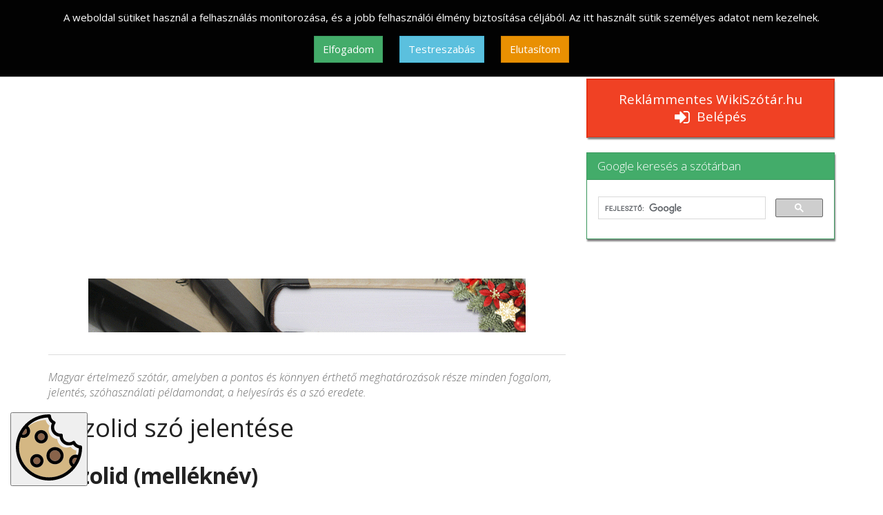

--- FILE ---
content_type: text/html; charset=UTF-8
request_url: https://wikiszotar.hu/ertelmezo-szotar/Inszolid
body_size: 14968
content:
<!DOCTYPE html>
<html class="client-nojs" lang="hu" dir="ltr">
<head>
<meta charset="UTF-8"/>
<title>Inszolid szó jelentése a WikiSzótár.hu szótárban</title>
<script>document.documentElement.className = document.documentElement.className.replace( /(^|\s)client-nojs(\s|$)/, "$1client-js$2" );</script>
<script>(window.RLQ=window.RLQ||[]).push(function(){mw.config.set({"wgCanonicalNamespace":"","wgCanonicalSpecialPageName":false,"wgNamespaceNumber":0,"wgPageName":"Inszolid","wgTitle":"Inszolid","wgCurRevisionId":343121,"wgRevisionId":343121,"wgArticleId":167692,"wgIsArticle":true,"wgIsRedirect":false,"wgAction":"view","wgUserName":null,"wgUserGroups":["*"],"wgCategories":[],"wgBreakFrames":false,"wgPageContentLanguage":"hu","wgPageContentModel":"wikitext","wgSeparatorTransformTable":[",\t."," \t,"],"wgDigitTransformTable":["",""],"wgDefaultDateFormat":"ymd","wgMonthNames":["","január","február","március","április","május","június","július","augusztus","szeptember","október","november","december"],"wgMonthNamesShort":["","jan","febr","márc","ápr","máj","jún","júl","aug","szept","okt","nov","dec"],"wgRelevantPageName":"Inszolid","wgRelevantArticleId":167692,"wgRequestId":"aXAEv3hSiZunOSyM98HS5QAABgk","wgIsProbablyEditable":false,"wgRelevantPageIsProbablyEditable":false,"wgRestrictionEdit":[],"wgRestrictionMove":[],"wgWikiEditorEnabledModules":[]});mw.loader.state({"site.styles":"ready","noscript":"ready","user.styles":"ready","user":"ready","user.options":"loading","user.tokens":"loading","mediawiki.legacy.shared":"ready","mediawiki.legacy.commonPrint":"ready","mediawiki.sectionAnchor":"ready"});mw.loader.implement("user.options@1tb1nz1",function($,jQuery,require,module){/*@nomin*/mw.user.options.set({"variant":"hu"});
});mw.loader.implement("user.tokens@1srb0h2",function($,jQuery,require,module){/*@nomin*/mw.user.tokens.set({"editToken":"+\\","patrolToken":"+\\","watchToken":"+\\","csrfToken":"+\\"});
});mw.loader.load(["site","mediawiki.page.startup","mediawiki.user","mediawiki.hidpi","mediawiki.page.ready","mediawiki.searchSuggest"]);});</script>
<link rel="stylesheet" href="/load.php?debug=false&amp;lang=hu&amp;modules=mediawiki.legacy.commonPrint%2Cshared%7Cmediawiki.sectionAnchor&amp;only=styles&amp;skin=wikihu"/>
<script async="" src="/load.php?debug=false&amp;lang=hu&amp;modules=startup&amp;only=scripts&amp;skin=wikihu"></script>
<meta name="ResourceLoaderDynamicStyles" content=""/>
<link rel="stylesheet" href="/load.php?debug=false&amp;lang=hu&amp;modules=site.styles&amp;only=styles&amp;skin=wikihu"/>
<meta name="generator" content="MediaWiki 1.31.10"/>
<meta name="description" content="Inszolid szó jelentése: megbízhatatlan"/>
<meta name="robots" content="index, follow"/>
<meta name="viewport" content="width=device-width, user-scalable=yes, initial-scale=1.0"/>
<meta name="msvalidate.01" content="611896A15EABF775D3083C79586DF6E5"/>
<meta name="google-site-verification" content="B3soNmAE3ABRPqKcl8LzxwoUv0eCcTs8x79o-yvKaOg"/>
<link rel="shortcut icon" href="/images/common/favicon.ico"/>
<link rel="search" type="application/opensearchdescription+xml" href="/opensearch_desc.php" title="WikiSzótár.hu - eljuttat a megértésig | Online magyar értelmező szótár (hu)"/>
<link rel="EditURI" type="application/rsd+xml" href="https://wikiszotar.hu/api.php?action=rsd"/>
<link rel="alternate" type="application/atom+xml" title="WikiSzótár.hu - eljuttat a megértésig | Online magyar értelmező szótár Atom-hírcsatorna" href="/index.php?title=Speci%C3%A1lis:Friss_v%C3%A1ltoztat%C3%A1sok&amp;feed=atom"/>
<link rel="canonical" href="https://wikiszotar.hu/ertelmezo-szotar/Inszolid"/>
<script type="application/ld+json">
{
  "@context": "http://schema.org",
  "@type": "CreativeWork",
  "author": {
    "@type": "Person",
    "name": "Sarkadi Zsolt és Szabados Pál"
  },
  "contentRating": "None",
  "about": {
    "@type": "WebSite",
	"educationalUse": "Explanatory dictionary of the Hungarian language",
	"name": "WikiSzótár.hu online magyar értelmező szótár",
    "alternateName": "Szótár, amely eljuttat a megértésig",
	"description": "Magyar értelmező szótár, amelyben a pontos és könnyen érthető meghatározások része minden fogalom, jelentés, szóhasználati példamondat, a helyesírás és a szó eredete."
  },
  "alternativeHeadline": "Inszolid",
  "description": "Inszolid szó jelentése: megbízhatatlan",
  "keywords": "Inszolid, szó, szó jelentése, szó meghatározása, szótári jelentés, szótári meghatározás, értelmező szótári jelentés meghatározás",
  "text": "inszolid (melléknév)inszolid (melléknév)
megbízhatatlan





",
  "learningResourceType": [
    "dictionary",
    "Explanatory dictionary of the Hungarian language",
	"Magyar értelmező szótár"
    ],
  "audience": {
    "@type": "EducationalAudience",
    "educationalRole": "teacher, student"
  },
  "inLanguage": [
	{
		"@type": "Language",
		"name": "Hungarian",
		"alternateName": "hu"
	}
  ]
}
</script>
<meta property="og:site_name" content="WikiSzótár.hu" />
<meta property="og:image" content="//wikiszotar.hu/images/common/wikiszotar_256.jpg" />
<meta property="og:type" content="article" />
<link href='//wikiszotar.hu/resources/assets/wikiszotar-57.png' rel='apple-touch-icon'/>
<link href='//wikiszotar.hu/resources/assets/wikiszotar-retina-114.png' sizes='114x114' rel='apple-touch-icon'/>
<link href='//wikiszotar.hu/resources/assets/wikiszotar-72.png' sizes='72x72' rel='apple-touch-icon'/>
<link href='//wikiszotar.hu/resources/assets/wikiszotar-retina-144.png' sizes='144x144' rel='apple-touch-icon'/>
<link href="https://maxcdn.bootstrapcdn.com/bootswatch/3.3.7/yeti/bootstrap.min.css" rel="stylesheet" integrity="sha384-HzUaiJdCTIY/RL2vDPRGdEQHHahjzwoJJzGUkYjHVzTwXFQ2QN/nVgX7tzoMW3Ov" crossorigin="anonymous">
<link href="https://maxcdn.bootstrapcdn.com/font-awesome/4.7.0/css/font-awesome.min.css" rel="stylesheet" integrity="sha384-wvfXpqpZZVQGK6TAh5PVlGOfQNHSoD2xbE+QkPxCAFlNEevoEH3Sl0sibVcOQVnN" crossorigin="anonymous">
<link href="//wikiszotar.hu/skins/Wikihu/css/jquery.cookiebar.css" rel="stylesheet" type="text/css" >
<style>
#all {}
.bgtest { background-color: #cccccc; border: 1px solid #00ff00; }
.footer {
	position:relative;
	left:0px;
	bottom:0px;
	height:auto;
	padding: 10px 0px;
	width:100%;
}
#adsense-right-b1 {
	margin: 15px auto;
	width: 336px;
	height: 280px;
}
#adsense-right-b2 {
	margin: 15px auto;
	width: 336px;
	height: 280px;
}
#adsense-right-b2a {
	margin: 15px 47px 15px 0px !important;
	padding: 0 !important;
	width: 160px;
	height: 600px;
	float: right;
}
#adsense-right-b2b {
	margin: 15px 0px 15px 46px !important;
	padding: 0 !important;
	width: 160px;
	height: 600px;
}
#ad-right {
	margin: 10px auto;
	width: 100%;
	height: 380px;
}
#ad-right2 {
	margin: 10px auto;
	width: 100%;
	height: 360px;
}
#adsense-top, #adsense-content, #home-sense-top {
	margin: 0px auto;
	text-align:center;
}
.btnsc{
	box-shadow: 1px 3px 2px grey;
}
.mw-searchInput {
	box-shadow: 1px 3px 2px grey;
	background: #F8FBFE;
	padding: 0px 5px;
	height: 30px;
	font-size: 15px;
}
.navbar.navbar-inverse{
	box-shadow: 1px 2px 2px grey;
}
#supwiki {
	height: 48px !important;
	line-height: 42px;
	box-shadow: 7px 7px 3px grey;
}
.navbar-brand>img {
	margin-top:-8px;
}
.title-name {
	color:white;
	font-size: 18px;
	line-height:1;
	margin:12px 0px 0px 0px;
	padding:0px;
}
h3#tagline {
	font-style: italic;
	font-size: 16px;
	margin-bottom: 0.5em;
	color: #6f6f6f;
	line-height: 1.4em;
}
h1 {
	font-weight: 500;
}
h1#firstHeading {
	font-size: 36px;
	font-weight: 400;
}
.footer {
  padding: 50px 0 0;
  color: #ffffff;
  background-color: #262627;
}
.footer-base {
  padding: 40px 0 30px;
  background-color: #1f2125;
  text-align: left;
}
.footer-nav > li {
  margin-right: 25px;
  display: inline-block;
}
.footer-nav > li:last-child {
  margin-right: 0;
}
.footer-nav > li a {
  font-family: Arial, "Helvetica Neue", Helvetica, sans-serif;
  font-size: 12px;
  font-weight: 400;
  text-decoration: none;
  text-transform: uppercase;
  letter-spacing: 0.3em;
}
.footer-nav > li a:not(:hover):not(:focus):not(:active) {
  color: #ffffff;
}
.widget>ul {
  list-style-type: none;
  margin: 0px;
  padding:0px;
}
.widget>ul>li {
  padding: 5px 0px;
}
h6.widget-head, widget-head {
	font-size: 18px;
	font-weight: 400;
}
.highlight {
	color: #0DD5FC;
}
.pink {
	color: #FC5AB8;
}
.yellow {
	color: #F3F315;
}
.green {
	color: #C1FD33;
}
.orange {
	color: #FF9933;
}
p #wcolors, #wcolors>div>p {
	margin: 0 0 1px !important;
}
.alert-warning h4 {
  line-height: 2.8rem;	
}
/* wiki styles */
.egyeb, .fonev, .hatarozo, .ige, .igerag, .kepzo, .kotoszo, .melleknev, .nevelo, .nfr, .feher
{
	padding: 10px;
	margin: 5px 0px;
	text-align: left;
	display: table;
	width: 100%;
	color: #222222;
}
.egyeb {
	background-color:#e0e0e0;
}
.fonev {
	background-color:#b9d0e8;
}
.hatarozo {
	background-color:#e6e6fa;
}
.ige {
	background-color:#ffe4b5;
}
.igerag {
	background-color:#fffacd;
}
.kepzo {
	background-color:#eee8aa;
}
.kotoszo {
	background-color:#d5fed5;
}
.melleknev {
	background-color:#d6bfd4;
}
.nevelo {
	background-color:#ffe4e1;
}
.nfr {
	background-color:#e0ffff;
}
.feher {
	background-color:#ffffff;
}
div.thumb.tright {
	margin-left: 10px;
}
img.thumbimage {
	padding: 3px;
	border: 1px solid grey;
	background-color:#ffffff;
}
.non-visible-ipad-block {
	display: block;
}
.visible-ipad-block {
	display: none;
}
h2>span.mw-headline {
	font-weight:700;
}
.nyelvtanh3, .nyelvtanh3>a {
	font-weight: bold;
}
div.list-group.szavak {
	font-size: 14px;
}
#___gcse_0 {
	min-height:60px;
}
input.gsc-search-button-v2 {
	height:30px !important;
	background-image: url("//wikiszotar.hu/images/search_box_icon.png") !important;
	background-repeat: no-repeat;
	background-position: center center;
}
.gwpanel {

}
#gwsearch {
	overflow: hidden !important;
	white-space: normal !important;
	padding: 10px 2px !important;
}
div.gs-visibleUrl.gs-visibleUrl-long {
	font-size:11.5px !important;
}
td.gs-promotion-text-cell-with-image > div {
	font-size:13px !important;
}
.video {
	text-align: center;
}
.wvideo {
	width: 250px;
	height: auto;
	margin: 10px auto;
}
#gz-content {
	height: auto;
}
@media only screen and (max-width: 320px) {
	#adsense-top, #home-sense-top {
		width: 100%;
		padding: 0px 5px;
		height: 90px;
		margin: 0px auto;
		margin-bottom: 5px;
		overflow: hidden;
	}
	#adsense-content {
		display:none;
	}
	#ad-right {
		width: 100%;
		padding: 0px 5px;
		height: 380px;
		margin: 5px auto;
	}
	#ad-right2 {
		width: 100%;
		padding: 0px 5px;
		height: 420px;
		margin: 5px auto;
	}
	#adsense-right-b1, #adsense-right-b2 {
		width: 100%;
		padding: 0px 5px;
		margin: 10px auto;
		height: 120px;
		overflow: hidden;
	}
	.mw-searchInput {
		width: 100%;
		padding: 0px 5px;
		margin: 5px auto !important;
		height: 36px;
		font-size: 18px;
	}
	div.thumb.tright {
		float: none !important;
		clear: both !important;
		margin: 10px auto;
		text-align:center;
	}
	.thumbinner, img.thumbimage {
		margin: 0px auto;
	}
	.title-name {
		font-size: 15px;
		text-align: center;
	}
	.navbar-nav.navbar-right>li>a {
		display: inline !important;
		float: left;
	}
}
@media only screen and (max-width: 420px) and (min-width: 321px) {
	#adsense-top, #home-sense-top {
		width: 100%;
		padding: 0px 5px;
		margin: 0px auto;
		margin-bottom: 10px;
		height: 100px;
		overflow: hidden;
	}
	#adsense-content {
		display:none;
	}
	#ad-right {
		width: 100%;
		padding: 0px 5px;
		height: 380px;
		margin: 5px auto;
	}
	#ad-right2 {
		width: 100%;
		padding: 0px 5px;
		height: 400px;
		margin: 5px auto;
	}
	#adsense-right-b1, #adsense-right-b2 {
		width: 100%;
		padding: 0px 5px;
		margin: 10px auto !important;
		height: 120px;
		overflow: hidden;
	}
	.mw-searchInput {
		width: 100%;
		padding: 0px 5px;
		margin: 5px auto !important;
		height: 36px;
		font-size: 18px;
	}
	div.thumb.tright {
		float: none !important;
		clear: both !important;
		margin: 10px auto;
		text-align:center;
	}
	.thumbinner, img.thumbimage {
		margin: 0px auto;
	}
	.title-name {
		font-size: 16px;
		text-align: center;
	}
	.navbar-nav.navbar-right>li>a {
		display: inline !important;
		float: left;
	}
}
@media only screen and (max-width: 729px) and (min-width: 421px){
	#adsense-top, #home-sense-top {
		width: 100%;
		padding: 0px 5px;
		margin: 0px auto;
		margin-bottom: 10px;
		height: 90px;
		overflow: hidden;
	}
	#adsense-right-b1, #adsense-right-b2 {
		width: 100%;
		padding: 0px 20px;
		margin: 15px auto;
		height: 120px;
		overflow: hidden;
	}
	#ad-right {
		width: 100%;
		padding: 0px 20px;
		height: 380px;
		margin: 15px auto;
		overflow: hidden;
	}
	#ad-right2 {
		width: 100%;
		padding: 0px 20px;
		height: 400px;
		margin: 15px auto;
		overflow: hidden;
	}
	#adsense-content {
		height: auto;
	}
	.title-name {
		display: none;
	}
	.mw-searchInput {
		width: 100%;
		padding: 0px 5px;
		margin: 5px auto !important;
		height: 36px;
		font-size: 18px;
	}
}
@media only screen and (max-width: 780px) and (min-width: 730px) {
	#adsense-top, #home-sense-top {
		width: 100%;
		padding: 0px 5px;
		margin: 0px auto;
		margin-bottom: 10px;
		height: 100px;
		overflow: hidden;
	}

	#adsense-right-b1, #ad-right, #adsense-right-b2 {
		width: 100%;
		padding: 0px 20px;
		margin: 15px auto;
		overflow: hidden;
	}
	#ad-right {
		height: 380px;
	}
	#ad-right2 {
		height: 90px;
	}
    #adsense-right-b1, #adsense-right-b2 {
		height: 120px;
    }
	#adsense-content {
		height: auto;
	}
}
@media only screen and (min-width: 781px) {
	#adsense-top, #home-sense-top {
		width: 100%;
		padding: 0px 5px;
		margin: 0px auto;
		margin-bottom: 10px;
		height: 100px;
		overflow: hidden;
	}

	#adsense-content {
		min-height: 400px;
		height: auto;
	}
}
@media only screen and (max-width: 1050px) and (min-width: 730px) {
	.title-name {
		display: none;
	}
	.visible-ipad-block {
		display: block;
	}
	.non-visible-ipad-block {
		display: none;
	}
	.mw-searchInput {
		width: 100%;
		padding: 0px 5px;
		margin: 5px auto !important;
		height: 36px;
		font-size: 18px;
	}
}
.cookie-consent-banner {
  position: fixed;
  top: 0;
  left: 0;
  right: 0;
  background: #020202;
  padding: 15px;
  border-bottom: 1px solid #cccccc;
  z-index: 1000;
  color: #fff;
}
.cookie-settings {
  display: none;
  position: fixed;
  top: 0;
  left: 0;
  right: 0;
  background: #f8f9fa;
  padding: 15px;
  border-top: 1px solid #e9ecef;
  z-index: 1000;
}
.settings-button {
  position: fixed;
  bottom: 15px;
  left: 15px;
  z-index: 1000;
}
</style>
<script type="application/ld+json">
{
  "@context": "http://schema.org",
  "@type": "WebSite",
  "url": "https://wikiszotar.hu/",
  "potentialAction": {
    "@type": "SearchAction",
    "target": "https://wikiszotar.hu/api.php?action=query&list=search&srsearch={search_term_string}",
    "query-input": "required name=search_term_string"
  }
}
</script>
<script async src="//pagead2.googlesyndication.com/pagead/js/adsbygoogle.js"></script>
<script>
  (adsbygoogle = window.adsbygoogle || []).push({
    google_ad_client: "ca-pub-9657391051833019",
    enable_page_level_ads: true
  });
</script>
<!-- Global site tag (gtag.js) - Google Analytics -->
<script async src="https://www.googletagmanager.com/gtag/js?id=G-RKH967ZE2C"></script>
<script>
  window.dataLayer = window.dataLayer || [];
  function gtag(){dataLayer.push(arguments);}
  gtag("js", new Date());
  gtag("consent", "default", {
      ad_storage: "denied",
      analytics_storage: "denied",
      ad_user_data: "denied",
      ad_personalization: "denied"
  });
  gtag("config", "G-RKH967ZE2C");
</script>
<meta http-equiv="X-UA-Compatible" content="IE=edge" />
<!--[if lt IE 9]><script src="/load.php?debug=false&amp;lang=hu&amp;modules=html5shiv&amp;only=scripts&amp;skin=Wikihu&amp;sync=1"></script><![endif]-->
</head>
<body class="mediawiki ltr sitedir-ltr mw-hide-empty-elt ns-0 ns-subject page-Inszolid rootpage-Inszolid skin-wikihu action-view">		
<!-- Cookie Consent Banner -->
<div class="cookie-consent-banner text-center" id="cookie-consent-banner">
    <p>A weboldal sütiket használ a felhasználás monitorozása, és a jobb felhasználói élmény biztosítása céljából. Az itt használt sütik személyes adatot nem kezelnek.</p>
    <button class="btn btn-success" id="accept-cookies" style="margin: 5px 10px;">Elfogadom</button>
    <button class="btn btn-info" id="settings-cookies" style="margin: 5px 10px;">Testreszabás</button>
    <button class="btn btn-warning" id="deny-cookies" style="margin: 5px 10px;">Elutasítom</button>
</div>
<!-- Cookie Settings -->
<div class="cookie-settings" id="cookie-settings">
    <h4>Süti beállítások</h4>
    <p>Válaszd ki, hogy milyen típusú sütik használatát engedélyezed:</p>
    <div class="checkbox">
      <label><input type="checkbox" id="necessary-cookies" checked disabled > Működéshez elengedhetetlen sütik</label>
    </div>
    <div class="checkbox">
      <label><input type="checkbox" class="consent-check" id="personalization-cookies"> Hirdetések személyre szabása</label>
    </div>
    <div class="checkbox">
      <label><input type="checkbox" class="consent-check" id="analytics-cookies"> Analitikai sütik</label>
    </div>
    <div class="checkbox">
      <label><input type="checkbox" class="consent-check" id="marketing-cookies"> Marketing sütik</label>
    </div>
    <button class="btn btn-primary" id="save-settings">Beállítások mentése</button>
    <button class="btn btn-secondary" id="back-to-consent">Vissza</button>
    <div style="margin: 15px 20px;">
    A süti tájékoztató itt érhető el: <a target="_blank" href="https://wikiszotar.hu/ertelmezo-szotar/WikiSz%C3%B3t%C3%A1r.hu:S%C3%BCti_t%C3%A1j%C3%A9koztat%C3%A1s"><b>Süti tájékoztató</b></a>
    </div>
</div>
<!-- Settings Button -->
<button class="settings-button" id="show-settings" title="Süti beállítások">
  <svg class="visible-xs-block" height="48px" width="48px" version="1.1" id="Capa_1" xmlns="http://www.w3.org/2000/svg" xmlns:xlink="http://www.w3.org/1999/xlink" 
viewBox="0 0 416.991 416.991" xml:space="preserve">
    <g>
      <g>
        <path style="fill:#D4B783;" d="M344.649,204.32c-7.807,3.62-16.314,5.501-25.067,5.503c-10.392,0.001-20.665-2.759-29.711-7.982
          c-16.886-9.749-27.772-27.175-29.52-46.218c-19.143-1.749-36.518-12.726-46.216-29.523c-9.747-16.882-10.465-37.41-2.462-54.773
          c-12.251-8.607-20.792-21.491-23.926-36.143c-41.698,1.338-79.982,16.399-110.502,40.79c7.997,7.752,12.731,18.522,12.731,30.139
          c0,14.868-7.772,27.946-19.461,35.412c-6.518,4.163-14.248,6.588-22.539,6.588c-5.841,0-11.538-1.211-16.78-3.498
          c-0.026,0.027-0.052,0.053-0.078,0.08c-1.962,5.439-3.673,10.997-5.136,16.655C22.086,176.423,20,192.219,20,208.496
          c0,103.937,84.559,188.496,188.495,188.496c41.112,0,79.18-13.243,110.192-35.67c0.654-0.587,1.493-1.204,2.467-1.842
          c11.615-8.688,22.217-18.658,31.549-29.74c-10.812-7.738-17.66-20.402-17.66-34.193c0-9.15,2.95-17.619,7.937-24.526
          c7.339-10.164,19.105-16.916,32.449-17.425c0.523-0.029,1.057-0.049,1.615-0.049c0.404,0,0.807,0.014,1.21,0.026
          c1.405-8.275,2.272-16.73,2.548-25.333C366.147,225.109,353.26,216.57,344.649,204.32z M132.435,334.871
          c-13.093,0-24.803-6.025-32.512-15.445c-6.215-7.325-9.976-16.795-9.976-27.131c0-23.159,18.841-42,42-42
          c13.093,0,24.804,6.025,32.512,15.445c6.215,7.325,9.976,16.795,9.976,27.131C174.435,316.03,155.595,334.871,132.435,334.871z
          M160.194,183.688c-13.093,0-24.803-6.025-32.512-15.445c-6.215-7.325-9.976-16.795-9.976-27.131c0-23.159,18.841-42,42-42
          c13.093,0,24.803,6.025,32.512,15.445c6.215,7.325,9.976,16.795,9.976,27.131C202.194,164.846,183.354,183.688,160.194,183.688z
          M246.963,314.835c-16.814,0-31.855-7.727-41.767-19.815c-7.929-9.401-12.721-21.53-12.721-34.762c0-29.776,24.225-54,54-54
          c16.814,0,31.855,7.727,41.767,19.815c7.929,9.401,12.721,21.53,12.721,34.762C300.963,290.611,276.738,314.835,246.963,314.835z"
          />
        <path style="fill:#89634A;" d="M159.706,163.111c12.131,0,22-9.869,22-22c0-12.131-9.869-22-22-22c-12.131,0-22,9.869-22,22
          C137.706,153.242,147.576,163.111,159.706,163.111z"/>
        <path style="fill:#89634A;" d="M131.948,314.295c12.131,0,22-9.869,22-22c0-12.131-9.869-22-22-22c-12.131,0-22,9.869-22,22
          C109.948,304.426,119.817,314.295,131.948,314.295z"/>
        <path style="fill:#89634A;" d="M69.977,106.111c0-6.503-2.838-12.494-7.563-16.596c-9.154,11.218-17.041,23.505-23.448,36.643
          c2.809,1.265,5.866,1.954,9.011,1.954C60.108,128.111,69.977,118.242,69.977,106.111z"/>
        <path style="fill:#89634A;" d="M355.043,295.546c0,7.423,3.79,14.218,9.724,18.234c8.124-12.02,14.894-25.024,20.101-38.79
          c-2.469-0.943-5.101-1.444-7.825-1.444C364.913,273.546,355.043,283.415,355.043,295.546z"/>
        <path style="fill:#89634A;" d="M246.475,294.259c18.748,0,34-15.253,34-34c0-18.748-15.252-34-34-34c-18.748,0-34,15.252-34,34
          C212.475,279.006,227.727,294.259,246.475,294.259z"/>
      </g>
      <g>
        <path style="fill:#89634A;" d="M192.218,114.556c5.926,7.242,9.488,16.489,9.488,26.555c0,23.159-18.841,42-42,42
          c-12.822,0-24.314-5.782-32.024-14.869c7.708,9.42,19.419,15.445,32.512,15.445c23.159,0,42-18.841,42-42
          C202.194,131.351,198.434,121.881,192.218,114.556z"/>
        <path style="fill:#89634A;" d="M173.948,292.295c0,23.159-18.841,42-42,42c-12.822,0-24.314-5.782-32.024-14.869
          c7.709,9.42,19.419,15.445,32.512,15.445c23.159,0,42-18.841,42-42c0-10.337-3.761-19.806-9.976-27.131
          C170.385,272.982,173.948,282.229,173.948,292.295z"/>
        <path style="fill:#89634A;" d="M300.475,260.259c0,29.776-24.225,54-54,54c-16.543,0-31.365-7.485-41.279-19.238
          c9.911,12.087,24.952,19.815,41.767,19.815c29.775,0,54-24.224,54-54c0-13.232-4.792-25.361-12.721-34.762
          C295.882,235.391,300.475,247.297,300.475,260.259z"/>
        <path d="M159.706,183.111c23.159,0,42-18.841,42-42c0-10.066-3.562-19.313-9.488-26.555c-7.708-9.42-19.418-15.445-32.512-15.445
          c-23.159,0-42,18.841-42,42c0,10.337,3.761,19.806,9.976,27.131C135.393,177.329,146.884,183.111,159.706,183.111z
          M159.706,119.111c12.131,0,22,9.869,22,22c0,12.131-9.869,22-22,22c-12.131,0-22-9.869-22-22
          C137.706,128.98,147.576,119.111,159.706,119.111z"/>
        <path d="M131.948,334.295c23.159,0,42-18.841,42-42c0-10.066-3.562-19.313-9.488-26.555c-7.708-9.42-19.419-15.445-32.512-15.445
          c-23.159,0-42,18.841-42,42c0,10.337,3.761,19.806,9.976,27.131C107.634,328.513,119.125,334.295,131.948,334.295z
          M131.948,270.295c12.131,0,22,9.869,22,22c0,12.131-9.869,22-22,22c-12.131,0-22-9.869-22-22
          C109.948,280.164,119.817,270.295,131.948,270.295z"/>
        <path d="M416.97,206.596l-0.013-0.831c-0.064-5.279-4.222-9.598-9.494-9.864c-14.875-0.751-28.007-9.639-34.27-23.193
          c-1.245-2.694-3.623-4.696-6.489-5.465c-2.867-0.769-5.927-0.224-8.353,1.487c-6.706,4.73-14.927,7.335-23.146,7.336
          c-6.964,0-13.857-1.854-19.935-5.363c-13.458-7.77-21.242-22.803-19.83-38.299c0.269-2.956-0.789-5.879-2.888-7.977
          c-2.1-2.1-5.033-3.154-7.977-2.889c-1.195,0.109-2.411,0.164-3.614,0.164c-14.272,0-27.562-7.662-34.683-19.996
          c-7.77-13.458-6.994-30.369,1.976-43.084c1.711-2.425,2.257-5.485,1.488-8.352c-0.768-2.867-2.77-5.245-5.464-6.49
          c-13.548-6.262-22.434-19.387-23.189-34.254c-0.268-5.269-4.583-9.424-9.858-9.492l-0.816-0.013C209.777,0.01,209.137,0,208.496,0
          C93.531,0,0.001,93.531,0.001,208.496s93.53,208.496,208.495,208.496s208.495-93.531,208.495-208.496
          C416.991,207.861,416.981,207.229,416.97,206.596z M62.414,89.515c4.725,4.102,7.563,10.093,7.563,16.596c0,12.131-9.869,22-22,22
          c-3.145,0-6.202-0.689-9.011-1.954C45.373,113.02,53.26,100.733,62.414,89.515z M364.768,313.781
          c-5.935-4.016-9.724-10.811-9.724-18.234c0-12.131,9.869-22,22-22c2.725,0,5.356,0.501,7.825,1.444
          C379.662,288.757,372.892,301.761,364.768,313.781z M390.948,255.926c-4.067-1.428-8.354-2.227-12.695-2.354
          c-0.403-0.012-0.806-0.026-1.21-0.026c-0.542,0-1.077,0.029-1.615,0.049c-13.344,0.509-25.11,7.26-32.449,17.425
          c-4.987,6.906-7.937,15.376-7.937,24.526c0,13.791,6.848,26.454,17.66,34.193c-9.332,11.082-19.935,21.052-31.549,29.74
          c-0.822,0.615-1.635,1.24-2.467,1.842c-31.012,22.428-69.08,35.67-110.192,35.67C104.559,396.991,20,312.433,20,208.496
          c0-16.276,2.085-32.073,5.983-47.148c1.463-5.657,3.174-11.215,5.136-16.655c0.012-0.032,0.022-0.065,0.034-0.098
          c0.014,0.006,0.029,0.011,0.044,0.018c5.242,2.287,10.938,3.498,16.78,3.498c8.291,0,16.021-2.425,22.539-6.588
          c11.688-7.466,19.461-20.544,19.461-35.412c0-11.617-4.733-22.387-12.731-30.139c-0.451-0.437-0.906-0.869-1.377-1.286
          c32.732-32.446,77.26-53.009,126.502-54.589c3.157,14.763,11.764,27.746,24.107,36.418c-8.064,17.495-7.341,38.179,2.48,55.19
          c9.771,16.925,27.278,27.985,46.567,29.748c1.761,19.188,12.729,36.747,29.744,46.57c9.114,5.262,19.466,8.043,29.936,8.042
          c8.82-0.001,17.392-1.897,25.258-5.544c8.676,12.343,21.661,20.947,36.427,24.102C396.436,228.84,394.398,242.665,390.948,255.926
          z"/>
        <path d="M246.475,314.259c29.775,0,54-24.224,54-54c0-12.961-4.593-24.868-12.233-34.185
          c-9.911-12.087-24.952-19.815-41.767-19.815c-29.775,0-54,24.224-54,54c0,13.232,4.792,25.361,12.721,34.762
          C215.11,306.774,229.932,314.259,246.475,314.259z M246.475,226.259c18.748,0,34,15.252,34,34c0,18.747-15.252,34-34,34
          c-18.748,0-34-15.253-34-34C212.475,241.511,227.727,226.259,246.475,226.259z"/>
      </g>
    </g>
  </svg>
  <svg class="hidden-xs" height="96px" width="96px" version="1.1" id="Capa_1" xmlns="http://www.w3.org/2000/svg" xmlns:xlink="http://www.w3.org/1999/xlink" 
viewBox="0 0 416.991 416.991" xml:space="preserve">
    <g>
      <g>
        <path style="fill:#D4B783;" d="M344.649,204.32c-7.807,3.62-16.314,5.501-25.067,5.503c-10.392,0.001-20.665-2.759-29.711-7.982
          c-16.886-9.749-27.772-27.175-29.52-46.218c-19.143-1.749-36.518-12.726-46.216-29.523c-9.747-16.882-10.465-37.41-2.462-54.773
          c-12.251-8.607-20.792-21.491-23.926-36.143c-41.698,1.338-79.982,16.399-110.502,40.79c7.997,7.752,12.731,18.522,12.731,30.139
          c0,14.868-7.772,27.946-19.461,35.412c-6.518,4.163-14.248,6.588-22.539,6.588c-5.841,0-11.538-1.211-16.78-3.498
          c-0.026,0.027-0.052,0.053-0.078,0.08c-1.962,5.439-3.673,10.997-5.136,16.655C22.086,176.423,20,192.219,20,208.496
          c0,103.937,84.559,188.496,188.495,188.496c41.112,0,79.18-13.243,110.192-35.67c0.654-0.587,1.493-1.204,2.467-1.842
          c11.615-8.688,22.217-18.658,31.549-29.74c-10.812-7.738-17.66-20.402-17.66-34.193c0-9.15,2.95-17.619,7.937-24.526
          c7.339-10.164,19.105-16.916,32.449-17.425c0.523-0.029,1.057-0.049,1.615-0.049c0.404,0,0.807,0.014,1.21,0.026
          c1.405-8.275,2.272-16.73,2.548-25.333C366.147,225.109,353.26,216.57,344.649,204.32z M132.435,334.871
          c-13.093,0-24.803-6.025-32.512-15.445c-6.215-7.325-9.976-16.795-9.976-27.131c0-23.159,18.841-42,42-42
          c13.093,0,24.804,6.025,32.512,15.445c6.215,7.325,9.976,16.795,9.976,27.131C174.435,316.03,155.595,334.871,132.435,334.871z
          M160.194,183.688c-13.093,0-24.803-6.025-32.512-15.445c-6.215-7.325-9.976-16.795-9.976-27.131c0-23.159,18.841-42,42-42
          c13.093,0,24.803,6.025,32.512,15.445c6.215,7.325,9.976,16.795,9.976,27.131C202.194,164.846,183.354,183.688,160.194,183.688z
          M246.963,314.835c-16.814,0-31.855-7.727-41.767-19.815c-7.929-9.401-12.721-21.53-12.721-34.762c0-29.776,24.225-54,54-54
          c16.814,0,31.855,7.727,41.767,19.815c7.929,9.401,12.721,21.53,12.721,34.762C300.963,290.611,276.738,314.835,246.963,314.835z"
          />
        <path style="fill:#89634A;" d="M159.706,163.111c12.131,0,22-9.869,22-22c0-12.131-9.869-22-22-22c-12.131,0-22,9.869-22,22
          C137.706,153.242,147.576,163.111,159.706,163.111z"/>
        <path style="fill:#89634A;" d="M131.948,314.295c12.131,0,22-9.869,22-22c0-12.131-9.869-22-22-22c-12.131,0-22,9.869-22,22
          C109.948,304.426,119.817,314.295,131.948,314.295z"/>
        <path style="fill:#89634A;" d="M69.977,106.111c0-6.503-2.838-12.494-7.563-16.596c-9.154,11.218-17.041,23.505-23.448,36.643
          c2.809,1.265,5.866,1.954,9.011,1.954C60.108,128.111,69.977,118.242,69.977,106.111z"/>
        <path style="fill:#89634A;" d="M355.043,295.546c0,7.423,3.79,14.218,9.724,18.234c8.124-12.02,14.894-25.024,20.101-38.79
          c-2.469-0.943-5.101-1.444-7.825-1.444C364.913,273.546,355.043,283.415,355.043,295.546z"/>
        <path style="fill:#89634A;" d="M246.475,294.259c18.748,0,34-15.253,34-34c0-18.748-15.252-34-34-34c-18.748,0-34,15.252-34,34
          C212.475,279.006,227.727,294.259,246.475,294.259z"/>
      </g>
      <g>
        <path style="fill:#89634A;" d="M192.218,114.556c5.926,7.242,9.488,16.489,9.488,26.555c0,23.159-18.841,42-42,42
          c-12.822,0-24.314-5.782-32.024-14.869c7.708,9.42,19.419,15.445,32.512,15.445c23.159,0,42-18.841,42-42
          C202.194,131.351,198.434,121.881,192.218,114.556z"/>
        <path style="fill:#89634A;" d="M173.948,292.295c0,23.159-18.841,42-42,42c-12.822,0-24.314-5.782-32.024-14.869
          c7.709,9.42,19.419,15.445,32.512,15.445c23.159,0,42-18.841,42-42c0-10.337-3.761-19.806-9.976-27.131
          C170.385,272.982,173.948,282.229,173.948,292.295z"/>
        <path style="fill:#89634A;" d="M300.475,260.259c0,29.776-24.225,54-54,54c-16.543,0-31.365-7.485-41.279-19.238
          c9.911,12.087,24.952,19.815,41.767,19.815c29.775,0,54-24.224,54-54c0-13.232-4.792-25.361-12.721-34.762
          C295.882,235.391,300.475,247.297,300.475,260.259z"/>
        <path d="M159.706,183.111c23.159,0,42-18.841,42-42c0-10.066-3.562-19.313-9.488-26.555c-7.708-9.42-19.418-15.445-32.512-15.445
          c-23.159,0-42,18.841-42,42c0,10.337,3.761,19.806,9.976,27.131C135.393,177.329,146.884,183.111,159.706,183.111z
          M159.706,119.111c12.131,0,22,9.869,22,22c0,12.131-9.869,22-22,22c-12.131,0-22-9.869-22-22
          C137.706,128.98,147.576,119.111,159.706,119.111z"/>
        <path d="M131.948,334.295c23.159,0,42-18.841,42-42c0-10.066-3.562-19.313-9.488-26.555c-7.708-9.42-19.419-15.445-32.512-15.445
          c-23.159,0-42,18.841-42,42c0,10.337,3.761,19.806,9.976,27.131C107.634,328.513,119.125,334.295,131.948,334.295z
          M131.948,270.295c12.131,0,22,9.869,22,22c0,12.131-9.869,22-22,22c-12.131,0-22-9.869-22-22
          C109.948,280.164,119.817,270.295,131.948,270.295z"/>
        <path d="M416.97,206.596l-0.013-0.831c-0.064-5.279-4.222-9.598-9.494-9.864c-14.875-0.751-28.007-9.639-34.27-23.193
          c-1.245-2.694-3.623-4.696-6.489-5.465c-2.867-0.769-5.927-0.224-8.353,1.487c-6.706,4.73-14.927,7.335-23.146,7.336
          c-6.964,0-13.857-1.854-19.935-5.363c-13.458-7.77-21.242-22.803-19.83-38.299c0.269-2.956-0.789-5.879-2.888-7.977
          c-2.1-2.1-5.033-3.154-7.977-2.889c-1.195,0.109-2.411,0.164-3.614,0.164c-14.272,0-27.562-7.662-34.683-19.996
          c-7.77-13.458-6.994-30.369,1.976-43.084c1.711-2.425,2.257-5.485,1.488-8.352c-0.768-2.867-2.77-5.245-5.464-6.49
          c-13.548-6.262-22.434-19.387-23.189-34.254c-0.268-5.269-4.583-9.424-9.858-9.492l-0.816-0.013C209.777,0.01,209.137,0,208.496,0
          C93.531,0,0.001,93.531,0.001,208.496s93.53,208.496,208.495,208.496s208.495-93.531,208.495-208.496
          C416.991,207.861,416.981,207.229,416.97,206.596z M62.414,89.515c4.725,4.102,7.563,10.093,7.563,16.596c0,12.131-9.869,22-22,22
          c-3.145,0-6.202-0.689-9.011-1.954C45.373,113.02,53.26,100.733,62.414,89.515z M364.768,313.781
          c-5.935-4.016-9.724-10.811-9.724-18.234c0-12.131,9.869-22,22-22c2.725,0,5.356,0.501,7.825,1.444
          C379.662,288.757,372.892,301.761,364.768,313.781z M390.948,255.926c-4.067-1.428-8.354-2.227-12.695-2.354
          c-0.403-0.012-0.806-0.026-1.21-0.026c-0.542,0-1.077,0.029-1.615,0.049c-13.344,0.509-25.11,7.26-32.449,17.425
          c-4.987,6.906-7.937,15.376-7.937,24.526c0,13.791,6.848,26.454,17.66,34.193c-9.332,11.082-19.935,21.052-31.549,29.74
          c-0.822,0.615-1.635,1.24-2.467,1.842c-31.012,22.428-69.08,35.67-110.192,35.67C104.559,396.991,20,312.433,20,208.496
          c0-16.276,2.085-32.073,5.983-47.148c1.463-5.657,3.174-11.215,5.136-16.655c0.012-0.032,0.022-0.065,0.034-0.098
          c0.014,0.006,0.029,0.011,0.044,0.018c5.242,2.287,10.938,3.498,16.78,3.498c8.291,0,16.021-2.425,22.539-6.588
          c11.688-7.466,19.461-20.544,19.461-35.412c0-11.617-4.733-22.387-12.731-30.139c-0.451-0.437-0.906-0.869-1.377-1.286
          c32.732-32.446,77.26-53.009,126.502-54.589c3.157,14.763,11.764,27.746,24.107,36.418c-8.064,17.495-7.341,38.179,2.48,55.19
          c9.771,16.925,27.278,27.985,46.567,29.748c1.761,19.188,12.729,36.747,29.744,46.57c9.114,5.262,19.466,8.043,29.936,8.042
          c8.82-0.001,17.392-1.897,25.258-5.544c8.676,12.343,21.661,20.947,36.427,24.102C396.436,228.84,394.398,242.665,390.948,255.926
          z"/>
        <path d="M246.475,314.259c29.775,0,54-24.224,54-54c0-12.961-4.593-24.868-12.233-34.185
          c-9.911-12.087-24.952-19.815-41.767-19.815c-29.775,0-54,24.224-54,54c0,13.232,4.792,25.361,12.721,34.762
          C215.11,306.774,229.932,314.259,246.475,314.259z M246.475,226.259c18.748,0,34,15.252,34,34c0,18.747-15.252,34-34,34
          c-18.748,0-34-15.253-34-34C212.475,241.511,227.727,226.259,246.475,226.259z"/>
      </g>
    </g>
  </svg>
</button>
	<div id="all">
		<!-- Navigation -->
		<nav class="navbar navbar-inverse">
			<div class="container-fluid">
				<div class="navbar-header">
					<button type="button" class="navbar-toggle collapsed" data-toggle="collapse" data-target="#bs-example-navbar-collapse-2">
						<span class="sr-only">Menü bekapcsolása</span>
						<span class="icon-bar"></span>
						<span class="icon-bar"></span>
						<span class="icon-bar"></span>
					</button>
					<a class="navbar-brand" href="/ertelmezo-szotar/Kezd%C5%91lap">
					<img alt="WikiSzótár.hu" class="top-bar-logo" src="/images/common/wiki_logo_42px.jpg"></a>
				</div>

				<div class="collapse navbar-collapse" id="bs-example-navbar-collapse-2">
					<ul class="nav navbar-nav"> <!-- class="active" -->
						<li><h2 class="title-name">WikiSzótár.hu - Eljuttat a megértésig!</h2> <span class="sr-only">(current)</span></li>
											<li class="dropdown"  id='p-navigation'>
							<a href="#" class="dropdown-toggle" data-toggle="dropdown" role="button" aria-expanded="false">Navigáció <span class="caret"></span></a>
													<ul class="dropdown-menu" role="menu">
								<li id="n-mainpage-description"><a href="/ertelmezo-szotar/Kezd%C5%91lap" title="A kezdőlap megtekintése [z]" accesskey="z">Kezdőlap</a></li><li id="n-Tartalomjegyz.C3.A9k"><a href="/ertelmezo-szotar/Speci%C3%A1lis:Az_%C3%B6sszes_lap_list%C3%A1ja">Tartalomjegyzék</a></li><li id="n-.C3.89rtelmez.C5.91-sz.C3.B3t.C3.A1r"><a href="/ertelmezo-szotar/%C3%89rtelmez%C5%91_sz%C3%B3t%C3%A1r">Értelmező szótár</a></li><li id="n-A-sz.C3.B3-eredete"><a href="/ertelmezo-szotar/A_sz%C3%B3_eredete">A szó eredete</a></li><li id="n-Sz.C3.B3cikk"><a href="/ertelmezo-szotar/Sz%C3%B3cikk">Szócikk</a></li><li id="n-Seg.C3.ADts.C3.A9g"><a href="/ertelmezo-szotar/Seg%C3%ADts%C3%A9g:Tartalom">Segítség</a></li>							</ul>
																										<li class="divider"></li>
						<li><a target="_blank" href="https://doyouspeakenglish.hu/magyar/sarkadi_angol_megrendeles.php" title="Könyvesbolt"><i class="fa fa-shopping-cart fa-lg" aria-hidden="true"></i>&nbsp;Könyvesbolt</a></li>
						<li class="divider"></li>
						<li><a target="_blank" href="https://elofizetes.wikiszotar.hu/" title="Szótárelőfizetés"><i class="fa fa-credit-card fa-lg" aria-hidden="true"></i>&nbsp;Előfizetés</a></li>
						<li class="divider"></li>
						<li><a target="_blank" href="http://blog.wikiszotar.hu" title="Tanulási videók"><i class="fa fa-film fa-lg" aria-hidden="true"></i>&nbsp;Tanulási videók</a></li>
					</ul>
					<div class="non-visible-ipad-block">
						<form id="searchform-navbar" method="get" class="navbar-form navbar-left mw-search" action="/ertelmezo-szotar/Speci%C3%A1lis:Keres%C3%A9s" role="search"><div class="form-group"><input name="search" placeholder="Keresés ezen: WikiSzótár.hu" title="Keresés ezen: WikiSzótár.hu [f]" accesskey="f" class="mw-searchInput" size="20"/><button type="submit" class="btn btn-default btnsc"><i class="fa fa-search fa-lg" aria-hidden="true"></i>&nbsp;&nbsp;Keresés</button></div></form>					</div>
					<ul class="nav navbar-nav navbar-right">
						<li><a target="_blank" href="https://www.facebook.com/sharer/sharer.php?u=https%3A%2F%2Fwikiszotar.hu%2Fertelmezo-szotar%2FInszolid" title="Facebook"><i class="fa fa-facebook fa-lg" aria-hidden="true"></i></a></li>
						<li><a target="_blank" href="https://twitter.com/home?status=https%3A%2F%2Fwikiszotar.hu%2Fertelmezo-szotar%2FInszolid" title="Twitter"><i class="fa fa-twitter fa-lg" aria-hidden="true"></i></a></li>
						<li><a target="_blank" href="https://plus.google.com/share?url=https%3A%2F%2Fwikiszotar.hu%2Fertelmezo-szotar%2FInszolid" title="Google plus"><i class="fa fa-google-plus fa-lg" aria-hidden="true"></i></a></li>

						<li class="divider"></li>

						<li id="personal-tools-dropdown" class="dropdown">
							<a href="#" class="dropdown-toggle" data-toggle="dropdown" role="button" aria-expanded="false"><i class="fa fa-user"></i>  <span class="caret"></span></a>
							<ul class="dropdown-menu" role="menu">
								<li id="n-help" ><a href="//wikiszotar.hu/wiki/magyar_ertelmezo_szotar/Sz%C3%B3cikk"><i class="fa fa-life-ring" aria-hidden="true"></i>&nbsp;Segítség</a></li>
								<li id="pt-login"><a href="/index.php?title=Speci%C3%A1lis:Bel%C3%A9p%C3%A9s&amp;returnto=Inszolid" title="Bejelentkezni javasolt, de nem kötelező [o]" accesskey="o">Bejelentkezés</a></li>							</ul>
						</li>

					</ul>
				</div>
			</div>
		</nav>
		<!-- /. Navigation -->
		<!-- Page Content -->
		<section id="first" class="">
			<div class="container">

				<div class="row">
					<div class="col-md-12 text-center">
						<!--[if lt IE 9]>
						<div id="siteNotice" class="sitenotice panel radius">WikiSzótár.hu - eljuttat a megértésig | Online magyar értelmező szótár ⧼Wikihu-browsermsg⧽</div>
						<![endif]-->

																		<div id="mw-js-message" style="display:none;"></div>
					</div>
				</div>

				<div class="row">


					<div id="p-cactions" class="col-xs-12 col-sm-12 col-md-8 col-lg-8">
											<div id="adsense-top" class="">
<script async src="//pagead2.googlesyndication.com/pagead/js/adsbygoogle.js"></script>
<!-- wikiszotar_top -->
<ins class="adsbygoogle"
     style="display:block"
     data-ad-client="ca-pub-9657391051833019"
     data-ad-slot="5817161882"
     data-ad-format="auto"></ins>
<script>
(adsbygoogle = window.adsbygoogle || []).push({});
</script>
						</div>
  
						<div id="home-sense-top" class="">
							<a class="" target="_blank" href="https://doyouspeakenglish.hu/magyar/sarkadi_angol_megrendeles.php" title="Könyvesbolt - Karácsonyi vásár"><img src="//wikiszotar.hu/bannerek/sarkadikonyvek.gif" class="img-responsive" style="margin: 0px auto 10px;" alt="Karácsonyi vásár"></a>
  	    
						</div>

						<hr style="margin: 10px 0px;">
				<h3 id="tagline" style="margin-bottom: 20px !important;">Magyar értelmező szótár, amelyben a pontos és könnyen érthető meghatározások része minden fogalom, jelentés, szóhasználati példamondat, a helyesírás és a szó eredete.</h3>						<div class="clearfix visible-xs-block">
							<form id="searchform-xs" method="get" class="mw-search" action="/ertelmezo-szotar/Speci%C3%A1lis:Keres%C3%A9s" role="search"><div class="form-group col-xs-12"><input name="search" placeholder="Keresés ezen: WikiSzótár.hu" title="Keresés ezen: WikiSzótár.hu [f]" accesskey="f" class="mw-searchInput" size="20"/><button type="submit" class="btn btn-primary btn-block btnsc"><i class="fa fa-search fa-lg" aria-hidden="true"></i>&nbsp;&nbsp;Keresés</button></div><div><a href="/ertelmezo-szotar/Speci%C3%A1lis:Keres%C3%A9s" rel="search">Részletes keresés</a></div></form>						</div>
						<div class="clearfix visible-ipad-block">
							<form id="searchform-ipad" method="get" class="mw-search" action="/ertelmezo-szotar/Speci%C3%A1lis:Keres%C3%A9s" role="search"><div class="form-group col-xs-12"><input name="search" placeholder="Keresés ezen: WikiSzótár.hu" title="Keresés ezen: WikiSzótár.hu [f]" accesskey="f" class="mw-searchInput" size="20"/><button type="submit" class="btn btn-primary btnsc"><i class="fa fa-search fa-lg" aria-hidden="true"></i>&nbsp;&nbsp;Keresés</button></div><div><a href="/ertelmezo-szotar/Speci%C3%A1lis:Keres%C3%A9s" rel="search">Részletes keresés</a></div></form>						</div>



						<div id="content">
													<h1 id="firstHeading" class="title">Inszolid szó jelentése</h1>
														<div id="contentSub" class="clearfix"></div>
							<div id="bodyContent" class="mw-bodytext img-responsive">

								<div id="mw-content-text" lang="hu" dir="ltr" class="mw-content-ltr"><div class="mw-parser-output"><h2><span id="inszolid_(melléknév)"></span><span class="mw-headline" id="inszolid_.28mell.C3.A9kn.C3.A9v.29">inszolid (melléknév)</span></h2>
<p>megbízhatatlan
</p>
<!-- 
NewPP limit report
Cached time: 20260120224207
Cache expiry: 86400
Dynamic content: false
CPU time usage: 0,012 seconds
Real time usage: 0,014 seconds
Preprocessor visited node count: 3/1000000
Preprocessor generated node count: 8/1000000
Post‐expand include size: 0/2097152 bytes
Template argument size: 0/2097152 bytes
Highest expansion depth: 2/40
Expensive parser function count: 0/100
Unstrip recursion depth: 0/20
Unstrip post‐expand size: 0/5000000 bytes
-->
<!--
Transclusion expansion time report (%,ms,calls,template)
100,00% 1000,000      1 -total
-->
</div>
<!-- Saved in parser cache with key wszotar_mw13110-w7hu_:pcache:idhash:167692-0!canonical and timestamp 20260120224207 and revision id 343121
 -->
</div><div class="printfooter">
A lap eredeti címe: „<a dir="ltr" href="https://wikiszotar.hu/index.php?title=Inszolid&amp;oldid=343121">https://wikiszotar.hu/index.php?title=Inszolid&amp;oldid=343121</a>”</div>
																
								<div class="clearfix"></div>
							</div>
						<div class="group"><div id="catlinks" class="catlinks catlinks-allhidden" data-mw="interface"></div></div>
												</div>
						<br />
						<br />
						

						<div id="adsense-content" class="clearfix">

<script async src="//pagead2.googlesyndication.com/pagead/js/adsbygoogle.js"></script>
<ins class="adsbygoogle"
     style="display:block"
     data-ad-format="autorelaxed"
     data-ad-client="ca-pub-9657391051833019"
     data-ad-slot="2361471488"></ins>
<script>
     (adsbygoogle = window.adsbygoogle || []).push({});
</script>
						</div>
						<br />
					</div>

					<div id="right" class="col-xs-12 col-sm-12 col-md-4 col-lg-4">
						<div id="supwikij" class="panel panel-danger">
							<a class="btn btn-danger btn-lg btn-block btnsc" target="_blank" href="https://wikiszotar.eu/" title="Belépés a reklámmentes WikiSzótár.hu alkalmazásba" role="button">Reklámmentes WikiSzótár.hu<br><i class="fa fa-sign-in fa-lg" aria-hidden="true"></i>&nbsp;&nbsp;Belépés</a>
						</div>
				

						<div class="panel panel-success btnsc gwpanel">
							<div class="panel-heading">
								<h3 class="panel-title">Google keresés a szótárban</h3>
							</div>
							<div id="gwsearch" class="panel-body">
<script>
  (function() {
    var cx = '016153745293495746721:tckddhu0r3y';
    var gcse = document.createElement('script');
    gcse.type = 'text/javascript';
    gcse.async = true;
    gcse.src = 'https://cse.google.com/cse.js?cx=' + cx;
    var s = document.getElementsByTagName('script')[0];
    s.parentNode.insertBefore(gcse, s);
  })();
</script>
<gcse:search></gcse:search>
							</div>
						</div>
<div id="adsense-right-b1" class="clearfix">
<script async src="//pagead2.googlesyndication.com/pagead/js/adsbygoogle.js"></script>
<!-- Wiki-Blokk1 -->
<ins class="adsbygoogle"
     style="display:block"
     data-ad-client="ca-pub-9657391051833019"
     data-ad-slot="2068923480"
     data-ad-format="auto"></ins>
<script>
(adsbygoogle = window.adsbygoogle || []).push({});
</script>
</div>
						<div id="ad-right" class="clearfix">
              
						</div>
						<div id="ad-right2" class="clearfix">
            						</div>
						<div class="panel panel-primary btnsc">
							<div class="panel-heading">
								<h3 class="panel-title">További szavak vagy jelek a szótárból</h3>
							</div>
							<div class="panel-body">
								<div class="list-group szavak">
									<a title="Ugrás: Inszkripció" href="https://wikiszotar.hu/ertelmezo-szotar/Inszkripció" class="list-group-item"><i class="fa fa-external-link" aria-hidden="true"></i>&nbsp;&nbsp;<strong>Inszkripció</strong></a>
									<a title="Ugrás: Inszociábilis" href="https://wikiszotar.hu/ertelmezo-szotar/Inszociábilis" class="list-group-item"><i class="fa fa-external-link" aria-hidden="true"></i>&nbsp;&nbsp;<strong>Inszociábilis</strong></a>
									<a title="Ugrás: Inszoláció" href="https://wikiszotar.hu/ertelmezo-szotar/Inszoláció" class="list-group-item"><i class="fa fa-external-link" aria-hidden="true"></i>&nbsp;&nbsp;<strong>Inszoláció</strong></a>
									<a title="Ugrás: Inszolencia" href="https://wikiszotar.hu/ertelmezo-szotar/Inszolencia" class="list-group-item"><i class="fa fa-external-link" aria-hidden="true"></i>&nbsp;&nbsp;<strong>Inszolencia</strong></a>
									<a title="Ugrás: Inszolens" href="https://wikiszotar.hu/ertelmezo-szotar/Inszolens" class="list-group-item"><i class="fa fa-external-link" aria-hidden="true"></i>&nbsp;&nbsp;<strong>Inszolens</strong></a>
									<a href="#" class="list-group-item active">
									Inszolid&nbsp;&nbsp;(391896. szó a szótárban)									</a>
									<a title="Ugrás: Inszolvencia" href="https://wikiszotar.hu/ertelmezo-szotar/Inszolvencia" class="list-group-item"><i class="fa fa-external-link" aria-hidden="true"></i>&nbsp;&nbsp;<strong>Inszolvencia</strong></a>
									<a title="Ugrás: Inszolvens" href="https://wikiszotar.hu/ertelmezo-szotar/Inszolvens" class="list-group-item"><i class="fa fa-external-link" aria-hidden="true"></i>&nbsp;&nbsp;<strong>Inszolvens</strong></a>
									<a title="Ugrás: Inszubordináció" href="https://wikiszotar.hu/ertelmezo-szotar/Inszubordináció" class="list-group-item"><i class="fa fa-external-link" aria-hidden="true"></i>&nbsp;&nbsp;<strong>Inszubordináció</strong></a>
									<a title="Ugrás: Inszubordinált" href="https://wikiszotar.hu/ertelmezo-szotar/Inszubordinált" class="list-group-item"><i class="fa fa-external-link" aria-hidden="true"></i>&nbsp;&nbsp;<strong>Inszubordinált</strong></a>
									<a title="Ugrás: Inszufficiencia" href="https://wikiszotar.hu/ertelmezo-szotar/Inszufficiencia" class="list-group-item"><i class="fa fa-external-link" aria-hidden="true"></i>&nbsp;&nbsp;<strong>Inszufficiencia</strong></a>

								</div>
											
							</div>
						</div>
						<div id="ad-righta" class="clearfix">

						</div>
						
						<div id="adsense-right-b2" class="clearfix">
<script async src="//pagead2.googlesyndication.com/pagead/js/adsbygoogle.js"></script>
<!-- Wiki-Blokk2 -->
<ins class="adsbygoogle"
     style="display:block"
     data-ad-client="ca-pub-9657391051833019"
     data-ad-slot="4882789085"
     data-ad-format="auto"></ins>
<script>
(adsbygoogle = window.adsbygoogle || []).push({});
</script>
						</div>
                        <div id="ad-right-bottom" class="clearfix">
							<a title="Köszönjük előfizetőinknek, hogy támogatják a WikiSzótár.hu fenntartását és fejlesztését!" target="_blank" href="https://elofizetes.wikiszotar.eu/"><img src="//wikiszotar.hu/bannerek/koszonjuk.png" class="img-responsive" style=""></a>
                        </div>
					</div>
				</div>
				<!-- /.row -->

			</div>
		</section>
		<br />

		<section>
			<!-- PREFOOTER -->
			<div class="container">

				<div class="row">
					<div class="col-lg-12 col-md-12 col-sm-12 text-center">
						<h3 id="tagline-bottom" style="text-align:center;margin-top:20px; font-size: 14px;">WikiSzótár.hu: az online magyar értelmező szótár (meghatározások, jelentések, példák, eredetek, szinonimák, szócikkek, fogalmak, szóhasználat, nyelvtan)</h3>

					</div>
				</div>
				<!-- /.row -->


			</div>
			<!-- /.container -->
		</section>
		<br />
		<section class="footer">
			<!-- Footer -->
			<div class="container">

				<div class="row">

					<div class="col-xs-12 col-md-4">
						<div class="widget about-widget">
							<h6 class="widget-head">A <span class="highlight">WikiSzótár.hu</span>-ról</h6>
							<p class="text-alt">A <strong>WikiSzótár.hu</strong> egy magánkezdeményezésből született magyar értelmező szótár projekt. A <strong>WikiSzótár.hu</strong>, „a pontos fogalmak tára” azt tűzte ki célul, hogy a szavak, jelentések, meghatározások egyszerű, közérthető megadásával lehetővé tegye a fogalmi megértést, a hatékony, eredményes tanulást és alkalmazást, és ezzel a felhasználóinak kompetenciaszintjét növelve gondozza, sőt felvirágoztassa a magyar kultúrát.</p>
							<p class="text-alt">A <strong>WikiSzótár.hu</strong> magyar értelmező szótár fontos célja <span class="highlight">nyelvünk megőrzése</span>. A nyelv és annak belső logikája, amelyet egy nép évezredek során alakít ki, jellemző arra a nemzetre, sőt annak minden egyes tagjára, befolyásolva gondolkodását. A <strong>WikiSzótár.hu</strong> az internet révén a kis településekre, a határon túli magyarokhoz, és a világon szétszóródott magyarsághoz is eljut, ahogy azt a kapott visszajelzésekből tapasztaljuk. Az anyanyelv ápolása és fennmaradása az anyaországtól távol felbecsülhetetlen kulturális érték.</p>
							<p class="text-alt">A szótárban a szócikken belül az egyes jelentéseket, szófajokat eltérő háttérszínek különítik el nagyon szemléletes módon, ami sokat segít a keresett szófaj és jelentés megtalálásában.</p>
							<br />
						</div>
					</div>

					<div class="col-xs-12 col-md-4">
						<div id="wcolors" class="widget">
							<h6 class="widget-head">A <span class="highlight">háttérszínek</span> jelentése</h6>
							<div class="feher">
								<p>fehér háttér: még nem végleges, nem befejezett kezdemény</p>
							</div>
							<div class="nevelo"><p>névelő</p></div>
							<div class="hatarozo"><p>határozó</p></div>
							<div class="melleknev"><p>melléknév</p></div>
							<div class="fonev"><p>főnév</p></div>
							<div class="nfr"><p>névutó, főnévrag</p></div>
							<div class="ige"><p>ige</p></div>
							<div class="kepzo"><p>képző</p></div>
							<div class="igerag"><p>igerag</p></div>
							<div class="kotoszo"><p>kötőszó</p></div>
							<div class="egyeb"><p>egyéb</p></div>
						</div>
					</div>

					<div class="col-xs-12 col-md-4">
						<div class="widget">
							<h6 class="widget-head">Fontosabb <span class="highlight">linkek</span></h6>
							<ul id="footer-left">
																															<li id="footer-lastmod"><i class="fa fa-clock-o" aria-hidden="true"></i>&nbsp; A lap utolsó módosítása: 2017. június 29., 22:33</li>
																																							<li id="footer-privacy"><i class="fa fa-external-link" aria-hidden="true"></i>&nbsp;<a href="/ertelmezo-szotar/WikiSz%C3%B3t%C3%A1r.hu:Adatv%C3%A9delmi_ir%C3%A1nyelvek" title="WikiSzótár.hu:Adatvédelmi irányelvek">Adatvédelmi irányelvek</a></li>
																																							<li id="footer-about"><i class="fa fa-external-link" aria-hidden="true"></i>&nbsp;<a href="/ertelmezo-szotar/WikiSz%C3%B3t%C3%A1r.hu:R%C3%B3lunk" title="WikiSzótár.hu:Rólunk">A WikiSzótár.hu wikiről</a></li>
																																							<li id="footer-disclaimer"><i class="fa fa-external-link" aria-hidden="true"></i>&nbsp;<a href="/ertelmezo-szotar/WikiSz%C3%B3t%C3%A1r.hu:Jogi_nyilatkozat" title="WikiSzótár.hu:Jogi nyilatkozat">Jogi nyilatkozat</a></li>
																						    <li id="footer-cookie"><i class="fa fa-external-link" aria-hidden="true"></i>&nbsp;<a href="//wikiszotar.hu/ertelmezo-szotar/WikiSz%C3%B3t%C3%A1r.hu:S%C3%BCti_t%C3%A1j%C3%A9koztat%C3%A1s" title="Süti tájékoztatás">Süti tájékoztatás</a></li>
								<li id="footer-orokbe"><i class="fa fa-external-link" aria-hidden="true"></i>&nbsp;<a href="//wikiszotar.hu/ertelmezo-szotar/%C3%96r%C3%B6kbefogadott_szavak" title="Örökbefogadott szócikkek">Örökbefogadott szócikkek</a></li>
								<li id="footer-forras"><i class="fa fa-external-link" aria-hidden="true"></i>&nbsp;<a href="//wikiszotar.hu/ertelmezo-szotar/Forr%C3%A1smunk%C3%A1k" title="Forrásmunkák">Forrásmunkák</a></li>
								<li id="footer-tartalom"><i class="fa fa-external-link" aria-hidden="true"></i>&nbsp;<a href="//wikiszotar.hu/ertelmezo-szotar/Speci%C3%A1lis:Az_%C3%B6sszes_lap_list%C3%A1ja" title="Tartalomjegyzék">Tartalomjegyzék</a></li>
								<li id="footer-szotar"><i class="fa fa-external-link" aria-hidden="true"></i>&nbsp;<a href="//wikiszotar.hu/ertelmezo-szotar/%C3%89rtelmez%C5%91_sz%C3%B3t%C3%A1r" title="Értelmező szótár">Értelmező szótár</a></li>
								<li id="footer-eredet"><i class="fa fa-external-link" aria-hidden="true"></i>&nbsp;<a href="//wikiszotar.hu/ertelmezo-szotar/A_sz%C3%B3_eredete" title="A szó eredete">A szó eredete</a></li>
								<li id="footer-szocikk"><i class="fa fa-external-link" aria-hidden="true"></i>&nbsp;<a href="//wikiszotar.hu/ertelmezo-szotar/Sz%C3%B3cikk" title="A szócikk">A szócikk</a></li>
							</ul>
							<br />
							<h6 class="widget-head">Kapcsolat:</h6>
							<p><i class="fa fa-envelope-o fa-lg" aria-hidden="true"></i>&nbsp; wikiszotar(kukac)wikiszotar.hu</p>
							<br />
							<h6 class="widget-head">Weboldal üzemeltető:</h6>
							<p><i class="fa fa-address-card-o fa-lg" aria-hidden="true"></i>&nbsp; Alapkő Szervezet- és Személyiségfejlesztő Szolgáltató Szövetkezet<br />1134 Budapest, Váci út 47/B Ü-1.</p>
					
						</div>
					</div>

				</div>
				<!-- /.row -->
				<div class="row">
					<div class="col-xs-11 col-md-10">
						<p>A szótár tartalma, ez a felépítés, a szótárírási technológia és az alkalmazott szempontok együttese a WikiSzótár.hu szerzőinek szerzői jogvédelem alatt álló szellemi tulajdona. © WikiSzótár.hu 2008 - 2026. Minden jog fenntartva.</p>
					</div>
					<div class="col-xs-10 col-md-2 text-right">
						<p><a target="_blank" title="XHTML 1.0 validation" href="http://validator.w3.org/check?uri=https%3A%2F%2Fwikiszotar.hu%2Fertelmezo-szotar%2FInszolid"><img src="/images/common/valid-xhtml11.png" alt="Valid XHTML 1.1!" height="31" width="88" /></a></p>
					</div>
					<br />
				</div>

			</div>
			<!-- /.footer -->
		</section>
	</div>
	<!-- /.all -->
<script>(window.RLQ=window.RLQ||[]).push(function(){mw.config.set({"wgPageParseReport":{"limitreport":{"cputime":"0,012","walltime":"0,014","ppvisitednodes":{"value":3,"limit":1000000},"ppgeneratednodes":{"value":8,"limit":1000000},"postexpandincludesize":{"value":0,"limit":2097152},"templateargumentsize":{"value":0,"limit":2097152},"expansiondepth":{"value":2,"limit":40},"expensivefunctioncount":{"value":0,"limit":100},"unstrip-depth":{"value":0,"limit":20},"unstrip-size":{"value":0,"limit":5000000},"timingprofile":["100,00% 1000,000      1 -total"]},"cachereport":{"timestamp":"20260120224207","ttl":86400,"transientcontent":false}}});});</script><script>(window.RLQ=window.RLQ||[]).push(function(){mw.config.set({"wgBackendResponseTime":195});});</script>	<!-- jQuery Version 3.1.1 -->
	<script src="https://ajax.googleapis.com/ajax/libs/jquery/3.1.1/jquery.min.js"></script>
	<!-- Bootstrap Core JavaScript -->
	<script src="https://maxcdn.bootstrapcdn.com/bootstrap/3.3.7/js/bootstrap.min.js" integrity="sha384-Tc5IQib027qvyjSMfHjOMaLkfuWVxZxUPnCJA7l2mCWNIpG9mGCD8wGNIcPD7Txa" crossorigin="anonymous"></script>
	<script src="//wikiszotar.hu/skins/Wikihu/js/wikihu.js"></script>
	<script src="//wikiszotar.hu/skins/Wikihu/js/cookiebar.js" type="text/javascript"></script>

</body>
</html>


--- FILE ---
content_type: text/html; charset=utf-8
request_url: https://www.google.com/recaptcha/api2/aframe
body_size: 112
content:
<!DOCTYPE HTML><html><head><meta http-equiv="content-type" content="text/html; charset=UTF-8"></head><body><script nonce="FU_8EuuUhGH7Q7JE-PAabA">/** Anti-fraud and anti-abuse applications only. See google.com/recaptcha */ try{var clients={'sodar':'https://pagead2.googlesyndication.com/pagead/sodar?'};window.addEventListener("message",function(a){try{if(a.source===window.parent){var b=JSON.parse(a.data);var c=clients[b['id']];if(c){var d=document.createElement('img');d.src=c+b['params']+'&rc='+(localStorage.getItem("rc::a")?sessionStorage.getItem("rc::b"):"");window.document.body.appendChild(d);sessionStorage.setItem("rc::e",parseInt(sessionStorage.getItem("rc::e")||0)+1);localStorage.setItem("rc::h",'1768948946168');}}}catch(b){}});window.parent.postMessage("_grecaptcha_ready", "*");}catch(b){}</script></body></html>